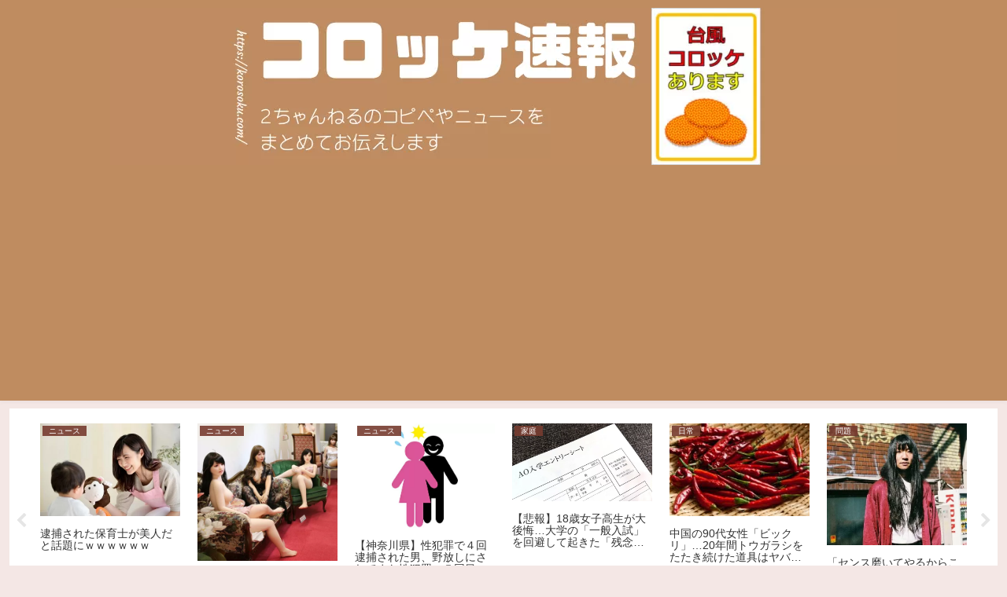

--- FILE ---
content_type: text/html; charset=utf-8
request_url: https://www.google.com/recaptcha/api2/aframe
body_size: 249
content:
<!DOCTYPE HTML><html><head><meta http-equiv="content-type" content="text/html; charset=UTF-8"></head><body><script nonce="PGMHPiK4pAZaK_-8_qiUKg">/** Anti-fraud and anti-abuse applications only. See google.com/recaptcha */ try{var clients={'sodar':'https://pagead2.googlesyndication.com/pagead/sodar?'};window.addEventListener("message",function(a){try{if(a.source===window.parent){var b=JSON.parse(a.data);var c=clients[b['id']];if(c){var d=document.createElement('img');d.src=c+b['params']+'&rc='+(localStorage.getItem("rc::a")?sessionStorage.getItem("rc::b"):"");window.document.body.appendChild(d);sessionStorage.setItem("rc::e",parseInt(sessionStorage.getItem("rc::e")||0)+1);localStorage.setItem("rc::h",'1768420328362');}}}catch(b){}});window.parent.postMessage("_grecaptcha_ready", "*");}catch(b){}</script></body></html>

--- FILE ---
content_type: text/javascript; charset=UTF-8
request_url: https://blogroll.livedoor.net/345413/roll_data
body_size: 4214
content:
blogroll_write_feeds(345413, {"show_number":"0","show_per_category":"0","is_adult":"0","show_ad":"1","show_hm":"1","ad_type":"text","view_text":"entry-feed","show_new":"1","last_reported_click_log_id":0,"title_charnum":"0","view_favicon":"0","view_hatena_bookmark":"0","last_force_sync":0,"categories":[],"show_md":"1","view_icon":"1","has_feed":"1","last_update_daily_log":0,"new_limit":"21600"}, [{"feed_title":"anaguro - \u7dcf\u5408","feed_id":"514586","entry_link":"https://anaguro.yanen.org/index.cgi?pkup=1077&hint=1768399200","entry_title":"\u6d77\u5916\u300c\u65e5\u672c\u306e\u9996\u76f8\u3001\u30ab\u30c3\u30b3\u826f\u3059\u304e\u3060\u308d\uff01\u300d \u97d3\u56fd\u5927\u7d71\u9818\u3068\u30ce\u30ea\u30ce\u30ea\u3067\u30c9\u30e9\u30e0\u3092\u53e9\u304f\u9ad8\u5e02\u7dcf\u7406\u304c\u7206\u767a\u7684\u306a\u4eba\u6c17\u306b","entry_id":"343077306725","icon_path":"https://blogroll.livedoor.net/blogroll/icons/-common-/3.gif","sig":"a798996696","posted_at":"1768419001","created_at":"1768419007","category_id":"0"},{"feed_title":"anaguro - \u7dcf\u5408","feed_id":"514586","entry_link":"https://anaguro.yanen.org/index.cgi?pkup=1220&hint=1768274700","entry_title":"\u677e\u7530\u4e9c\u5229\u6c99\u300c\u30cb\u30e5\u30fc\u30b9765TV\u300d\u821e\u6d5c\u6b69\u300c\u7b2c121\u56de\u300d","entry_id":"343077306726","icon_path":"https://blogroll.livedoor.net/blogroll/icons/-common-/3.gif","sig":"f96fe384ed","posted_at":"1768418701","created_at":"1768419007","category_id":"0"},{"feed_title":"anaguro - \u7dcf\u5408","feed_id":"514586","entry_link":"https://anaguro.yanen.org/index.cgi?pkup=1237&hint=1768313131","entry_title":"\u3010\u753b\u50cf\u3011\u5973\u30d1\u30fc\u30bd\u30ca\u30eb\u30c8\u30ec\u30fc\u30ca\u30fc\u3055\u3093\u3001\u30c9\u30b9\u30b1\u30d9\u30b9\u30c8\u30ec\u30c3\u30c1\u62ab\u9732","entry_id":"343077306727","icon_path":"https://blogroll.livedoor.net/blogroll/icons/-common-/3.gif","sig":"239a937b74","posted_at":"1768418401","created_at":"1768419007","category_id":"0"},{"feed_title":"5ch\u307e\u3068\u3081MAP(\u7dcf\u5408)","feed_id":"516211","entry_link":"https://vip.5chmap.com/?id=1201843","entry_title":"\u3010\u79fb\u6c11\u554f\u984c\u3011\u300c\u968e\u6bb5\u306b\u4eba\u7cde\u300d\u3000\u5916\u56fd\u4eba\u6bd4\u738763\uff05\u306e\u30a8\u30ea\u30a2\u3082\u2026\u3000\u6771\u4eac\u30fb\u65b0\u5c0f\u5ca9\u3067\u6025\u5897\u3059\u308b\u5728\u65e5\u4e2d\u56fd\u4eba\u306b\u5730\u5143\u4f4f\u6c11\u306f\u56f0\u60d1\u3000\u300c\u30d9\u30e9\u30f3\u30c0\u304b\u3089\u30b4\u30df\u6295\u3052\u6368\u3066\u3082\u300d","entry_id":"343077279405","icon_path":"https://blogroll.livedoor.net/blogroll/icons/-common-/1.gif","sig":"2c38c724f5","posted_at":"1768417386","created_at":"1768418154","category_id":"0"},{"feed_title":"5ch\u307e\u3068\u3081MAP(\u7dcf\u5408)","feed_id":"516211","entry_link":"https://vip.5chmap.com/?id=1201842","entry_title":"\u899a\u9192\u5264\u3067\u902e\u6355\u3055\u308c\u305f\u3051\u3069\u4f55\u304b\u8cea\u554f\u3042\u308b\uff1f","entry_id":"343077247849","icon_path":"https://blogroll.livedoor.net/blogroll/icons/-common-/1.gif","sig":"1f35c5cc98","posted_at":"1768416545","created_at":"1768417236","category_id":"0"},{"feed_title":"5ch\u307e\u3068\u3081MAP(\u7dcf\u5408)","feed_id":"516211","entry_link":"https://vip.5chmap.com/?id=1201841","entry_title":"\u5317\u671d\u9bae\u3001\u300c\u6065\u77e5\u3089\u305a\u300d\u306a\u7c73\u56fd\u304c\u56fd\u9023\u3092\u611a\u5f04\u3068\u975e\u96e3","entry_id":"343077219933","icon_path":"https://blogroll.livedoor.net/blogroll/icons/-common-/1.gif","sig":"dd52113319","posted_at":"1768415494","created_at":"1768416372","category_id":"0"},{"feed_title":"5ch\u307e\u3068\u3081MAP(\u7dcf\u5408)","feed_id":"516211","entry_link":"https://vip.5chmap.com/?id=1201840","entry_title":"\u3010\u65b0\u6f5f\u5e02\u6771\u533a\u3011\u5b50\u732b\u3092\u62b1\u304b\u305b\u305f\u9699\u306b\u2026\u5973\u5150\u306e\u4f53\u3092\u89e6\u308b\u308f\u3044\u305b\u3064\u5bb9\u7591\u300055\u6b73\u7121\u8077\u306e\u7537\u3092\u902e\u6355\u300c\u732b\u3092\u306a\u3067\u305f\u3060\u3051\u300d\u3068\u5426\u8a8d","entry_id":"343077155836","icon_path":"https://blogroll.livedoor.net/blogroll/icons/-common-/1.gif","sig":"660fdacf95","posted_at":"1768413424","created_at":"1768414531","category_id":"0"},{"feed_title":"5ch\u307e\u3068\u3081MAP(\u7dcf\u5408)","feed_id":"516211","entry_link":"https://vip.5chmap.com/?id=1201839","entry_title":"\u3010\u82b8\u80fd\u3011\u7530\u4e2d\u307f\u306a\u5b9f\u304c\u81ea\u8650\u300c\u5acc\u308f\u308c\u3066\u305f\u671f\u9593\u9577\u3059\u304e\u3066\u2026\u300d\u51a0\u30e9\u30b8\u30aa\u516c\u958b\u53ce\u9332\u306e\u5fdc\u52df\u8005\u6570\u306b\u56f0\u60d1\u300c\u6253\u7b97\u304c\u51fa\u305f\u300d","entry_id":"343077124871","icon_path":"https://blogroll.livedoor.net/blogroll/icons/-common-/1.gif","sig":"ef430b1654","posted_at":"1768412465","created_at":"1768412734","category_id":"0"},{"feed_title":"\u304a\u307e\u3068\u3081\u30a2\u30f3\u30c6\u30ca","feed_id":"573380","entry_link":"https://m-ant.net/?archives=1210092","entry_title":"\u3010\u30a6\u30de\u5a18\u3011\u300c\u8d64\u3044\uff01\u300d\u30ae\u30e3\u30eb\u30b2\u30fc\u30b7\u30ca\u30ea\u30aa\u306a\u30a6\u30de\u5a18\u3000","entry_id":"343077124513","icon_path":"https://blogroll.livedoor.net/blogroll/icons/-common-/1.gif","sig":"8d2b2e904b","posted_at":"1768405482","created_at":"1768412726","category_id":"0"},{"feed_title":"\u304a\u307e\u3068\u3081\u30a2\u30f3\u30c6\u30ca","feed_id":"573380","entry_link":"https://m-ant.net/?archives=1210058","entry_title":"\u7530\u820e\u304b\u3089\u904a\u3073\u306b\u6765\u305f\u30b3\u30c8\u30e1\u3001\u5144\u592b\u5a66\u306e\u5bb6\u3092\u300e\u7121\u6599\u30e9\u30d6\u30db\u300f\u3068\u52d8\u9055\u3044\uff57\uff57\uff57\u5e30\u5b85\u3057\u305f\u3089\u898b\u77e5\u3089\u306c\u7537\u3068\u81f4\u3057\u4e2d\u306e\u73fe\u5834\u306b\u906d\u9047\u2192\u5373\u523b\u3064\u307e\u307f\u51fa\u3057\u305f\u3051\u3069\u3001\u65e6\u90a3\u304c\u52a9\u3051\u306b\u884c\u3053\u3046\u3068\u3057\u3066\u3066\u30fb\u30fb\u30fb","entry_id":"343077155137","icon_path":"https://blogroll.livedoor.net/blogroll/icons/-common-/1.gif","sig":"7eacc9cb75","posted_at":"1768404805","created_at":"1768414519","category_id":"0"},{"feed_title":"\u304a\u307e\u3068\u3081\u30a2\u30f3\u30c6\u30ca","feed_id":"573380","entry_link":"https://m-ant.net/?archives=1210057","entry_title":"\u592b\u5a66\u55a7\u5629\u306e\u771f\u3063\u6700\u4e2d\u306b\u5ac1\u521d\u53c2\u52a0\u306e\u6cd5\u4e8b\u3078\u2192\u5ac1\u306b\u300c\u7b11\u3046\u306a\u300d\u3068\u5fe0\u544a\u3057\u305f\u304c\u3001\u201d\u7d76\u5bfe\u306b\u7b11\u3063\u3066\u306f\u3044\u3051\u306a\u3044\u6cd5\u4e8b\u201d\u306b\u306a\u3063\u3066\u3057\u307e\u3063\u305f\uff57\uff57\uff57","entry_id":"343077058982","icon_path":"https://blogroll.livedoor.net/blogroll/icons/-common-/1.gif","sig":"b63da362cb","posted_at":"1768403961","created_at":"1768410025","category_id":"0"},{"feed_title":"\u304a\u307e\u3068\u3081\u30a2\u30f3\u30c6\u30ca","feed_id":"573380","entry_link":"https://m-ant.net/?archives=1209948","entry_title":"\u3010\u30c0\u30a4\u30bd\u30fc\u65b0\u4f5c\u3011SNS\u3067\u30d0\u30ba\u308a\u4e2d\uff01\u5e97\u982d\u304b\u3089\u6d88\u3048\u308b\u201c\u795e\u30af\u30ea\u30fc\u30ca\u30fc\u201d\u304c\u30e4\u30d0\u3044\uff01","entry_id":"343077026942","icon_path":"https://blogroll.livedoor.net/blogroll/icons/-common-/1.gif","sig":"469450229d","posted_at":"1768399235","created_at":"1768408244","category_id":"0"},{"feed_title":"\u304a\u307e\u3068\u3081\u30a2\u30f3\u30c6\u30ca","feed_id":"573380","entry_link":"https://m-ant.net/?archives=1209985","entry_title":"\u83c5\u7530\u611b\u8cb4\u3001\u30aa\u30d5\u611f\u6e80\u8f09\u306e\u4f11\u65e5\u30a2\u30a4\u30c9\u30eb\u3068\u3057\u3066\u30c7\u30d3\u30e5\u30fc\uff01","entry_id":"343077219456","icon_path":"https://blogroll.livedoor.net/blogroll/icons/-common-/1.gif","sig":"d694f03f39","posted_at":"1768399203","created_at":"1768416360","category_id":"0"}], false, [{"text":"\u5e73\u7a4f\u304c\u5c11\u3057\u305a\u3064\u58ca\u308c\u3066\u3044\u304f\u5bb6\u65cf\u306e\u7269\u8a9e\u3002","url":"https://piccoma.com/web/product/195867","id":"60561"},{"text":"1420g\u306e\u5a18\u304c\u304f\u308c\u305f\u201c\u751f\u304d\u308b\u529b\u201d\u3002","url":"https://piccoma.com/web/product/195872","id":"60562"},{"text":"\u30d6\u30d6\u5bb6\u306e\u30c9\u30bf\u30d0\u30bf\u304c\u3001\u4eca\u65e5\u3082\u611b\u304a\u3057\u3044\uff01","url":"https://piccoma.com/web/product/195868","id":"60563"},{"text":"\u5171\u611f\u5fc5\u81f3\u306e\u201c\u65e5\u5e38\u4fee\u7f85\u5834\u201d\u77ed\u7de8\u96c6\uff01","url":"https://piccoma.com/web/product/195869","id":"60564"},{"text":"\u8eab\u8fd1\u3059\u304e\u308b\u201c\u5384\u4ecb\u306a\u4eba\u305f\u3061\u201d\u304c\u5927\u96c6\u5408\uff01","url":"https://piccoma.com/web/product/195870","id":"60565"},{"text":"\u5927\u5909\u3060\u3051\u3069\u5e78\u305b\u3002\u7b49\u8eab\u5927\u306e\u5b50\u80b2\u3066\u7269\u8a9e\u3002","url":"https://piccoma.com/web/product/195871","id":"60566"},{"text":"\u30be\u30c3\u3068\u3057\u3066\u3001\u307b\u308d\u308a\u3068\u3059\u308b\u5947\u5999\u306a\u7269\u8a9e\u3002","url":"https://piccoma.com/web/product/197414","id":"60567"},{"text":"\u201c\u5909\u308f\u308c\u306a\u3044\u79c1\u201d\u304c\u52d5\u304d\u51fa\u3059\u77ac\u9593\u306b\u51fa\u4f1a\u3046","url":"https://piccoma.com/web/product/197413","id":"60568"},{"text":"\u3010\u30de\u30f3\u30ac\u3011\u6d77\u5916\u75c5\u9662\u30c8\u30e9\u30d6\u30eb\u30d5\u30a1\u30a4\u30eb","url":"https://piccoma.com/web/product/199363","id":"60580"},{"text":"\u3010\u30de\u30f3\u30ac\u3011\u305c\u3093\u3076\u79c1\u304c\u4e2d\u5fc3","url":"https://piccoma.com/web/product/199847","id":"60581"},{"text":"\u3010\u30de\u30f3\u30ac\u3011\u30d0\u30e9\u30b7\u5c4b\u30c8\u30b7\u30e4\u306e\u6f2b\u753b\u30bb\u30ec\u30af\u30b7\u30e7\u30f3","url":"https://piccoma.com/web/product/199849","id":"60583"},{"text":"\u3010\u8aad\u8005\u30d7\u30ec\u30bc\u30f3\u30c8\u3042\u308a\uff01\u3011SNS\u30ea\u30dd\u30b9\u30c8\u30b3\u30f3\u30c6\u30b9\u30c8\u958b\u50ac\u4e2d\uff01","url":"https://livedoorblogstyle.jp/2026_New_Year_Contest","id":"60584"},{"text":"\u4e09\u5341\u8def\u5973\u5b50\u306e\u4ed5\u4e8b\u3068\u604b\u3001\u305d\u306e\u5148\u306b\u3042\u3063\u305f\u672c\u97f3","url":"https://piccoma.com/web/product/198155","id":"60585"},{"text":"\u4e0d\u5668\u7528\u306a\u4e8c\u4eba\u304c\u8fbf\u308a\u7740\u3044\u305f\u3001\u5207\u306a\u304f\u6e29\u304b\u3044\u604b\u7269\u8a9e","url":"https://piccoma.com/web/product/198155","id":"60586"},{"text":"\u5148\u8f29\u3068\u5f8c\u8f29\u3001\u8ddd\u96e2\u304c\u5909\u308f\u3063\u305f\u65e5\u304b\u3089\u59cb\u307e\u308b\u604b","url":"https://piccoma.com/web/product/198155","id":"60587"},{"text":"\u6210\u9577\u306e\u5148\u3067\u6c17\u3065\u3044\u305f\u60f3\u3044\u3001\u4e0d\u5668\u7528\u306a\u5927\u4eba\u306e\u604b","url":"https://piccoma.com/web/product/198155","id":"60588"},{"text":"\u4e09\u5341\u8def\u5973\u5b50\u00d7\u5f8c\u8f29\u7537\u5b50\u3001\u8fd1\u3065\u304f\u5fc3\u3068\u3059\u308c\u9055\u3044","url":"https://piccoma.com/web/product/198155","id":"60589"},{"text":"\u305d\u308c\u306f\u7d14\u611b\u304b\u3001\u305d\u308c\u3068\u3082\u30b9\u30c8\u30fc\u30ab\u30fc\u7591\u60d1\u304b","url":"https://piccoma.com/web/product/199848","id":"60590"},{"text":"\u723d\u3084\u304b\u9752\u5e74\u306b\u5fcd\u3073\u5bc4\u308b\u30b9\u30c8\u30fc\u30ab\u30fc\u7591\u60d1","url":"https://piccoma.com/web/product/199848","id":"60591"},{"text":"\u604b\u306f\u7591\u60d1\u306b\u67d3\u307e\u308a\u3001\u72c2\u6c17\u3078\u5909\u308f\u308b","url":"https://piccoma.com/web/product/199848","id":"60592"},{"text":"\u597d\u9752\u5e74\u306e\u7247\u601d\u3044\u304c\u58ca\u308c\u3066\u3044\u304f\u307e\u3067","url":"https://piccoma.com/web/product/199848","id":"60593"},{"text":"\u305a\u3063\u3068\u597d\u304d\u3002\u4ffa\u306f\u30b9\u30c8\u30fc\u30ab\u30fc\u306a\u3093\u304b\u3058\u3083\u306a\u3044\u3002","url":"https://piccoma.com/web/product/199848","id":"60594"},{"text":"\u59bb\u304c\u5acc\u3059\u304e\u3066\u58ca\u308c\u3066\u3044\u3063\u305f\u3001\u3042\u308b\u592b\u306e\u73fe\u5b9f","url":"https://piccoma.com/web/product/200152","id":"60595"},{"text":"\u592b\u5a66\u306a\u306e\u306b\u3001\u5fc3\u304c\u4e00\u756a\u9060\u304b\u3063\u305f\u65e5\u3005","url":"https://piccoma.com/web/product/200152","id":"60596"},{"text":"\u5c0f\u3055\u306a\u3059\u308c\u9055\u3044\u304c\u3001\u592b\u3092\u8ffd\u3044\u8a70\u3081\u3066\u3044\u304f","url":"https://piccoma.com/web/product/200152","id":"60597"},{"text":"\u7d50\u5a5a\u751f\u6d3b\u306e\u300c\u5f53\u305f\u308a\u524d\u300d\u304c\u58ca\u308c\u308b\u77ac\u9593","url":"https://piccoma.com/web/product/200152","id":"60598"},{"text":"\u59bb\u3068\u306e\u751f\u6d3b\u304c\u3001\u592b\u3092\u3046\u3064\u3078\u8ffd\u3044\u8fbc\u3093\u3060\u73fe\u5b9f","url":"https://piccoma.com/web/product/200152","id":"60599"},{"text":"\u305c\u3093\u3076\u79c1\u304c\u4e2d\u5fc3\u3001\u305d\u3046\u601d\u3063\u305f\u77ac\u9593\u304b\u3089\u6b6a\u307f\u51fa\u3059","url":"https://piccoma.com/web/product/199847","id":"60600"},{"text":"\u60a9\u3093\u3067\u3044\u308b\u306e\u306f\u79c1\u3060\u3051\uff1f\u592b\u3068\u306e\u8ddd\u96e2","url":"https://piccoma.com/web/product/199847","id":"60601"},{"text":"\u77e5\u3089\u306a\u3044\u571f\u5730\u3067\u3001\u4e3b\u5a66\u306f\u5b64\u72ec\u306b\u306a\u308b","url":"https://piccoma.com/web/product/199847","id":"60602"},{"text":"\u305c\u3093\u3076\u79c1\u304c\u4e2d\u5fc3\u3001\u305d\u3046\u601d\u308f\u308c\u305f\u304f\u306a\u3044\u306e\u306b","url":"https://piccoma.com/web/product/199847","id":"60603"},{"text":"\u5206\u304b\u308a\u5408\u3048\u3066\u3044\u308b\u306f\u305a\u306e\u592b\u304c\u3001\u4e00\u756a\u9060\u3044","url":"https://piccoma.com/web/product/199847","id":"60604"}]);

--- FILE ---
content_type: text/javascript; charset=UTF-8
request_url: https://blogroll.livedoor.net/345377/roll_data
body_size: 4575
content:
blogroll_write_feeds(345377, {"show_number":"0","show_per_category":"0","is_adult":"0","show_ad":"1","show_hm":"1","ad_type":"text","view_text":"entry-feed","show_new":"1","last_reported_click_log_id":0,"title_charnum":"0","view_favicon":"0","view_hatena_bookmark":"0","last_force_sync":0,"categories":[["89470","\u30b3\u30d4\u30da"],["89469","\u30cb\u30e5\u30fc\u30b9"]],"show_md":"1","view_icon":"1","has_feed":"1","last_update_daily_log":0,"new_limit":"21600"}, [{"feed_title":"NEW\u307e\u3068\u3081\u30b5\u30a4\u30c8\u30a2\u30f3\u30c6\u30ca\uff01","feed_id":"554747","entry_link":"https://newmatoan.com/?kt=%E7%B7%8F%E5%90%88&ku=http%3A%2F%2Fbipblog.com%2Farchives%2F5924864.html&kid=6967eb86ecfc0&sid=368","entry_title":"\u3010\u753b\u50cf\u3011\u3042\u306e\u3061\u3083\u3093\u3001\u30bb\u30c3\u25a0\u30b9\u524d\u306e\u9854wwww","entry_id":"343077307986","icon_path":"https://blogroll.livedoor.net/blogroll/icons/-common-/4.gif","sig":"7bf0763d9d","posted_at":"1768417890","created_at":"1768419032","category_id":"0"},{"feed_title":"NEW\u307e\u3068\u3081\u30b5\u30a4\u30c8\u30a2\u30f3\u30c6\u30ca\uff01","feed_id":"554747","entry_link":"https://newmatoan.com/?kt=%E7%B7%8F%E5%90%88&ku=http%3A%2F%2Fvippers.jp%2Farchives%2F10483647.html&kid=6967eb2a51257&sid=359","entry_title":"\u3010\u753b\u50cf\u3011\u7537\u5973\u306e\u8c9e\u64cd\u89b3\u5ff5\u304c\u9006\u306b\u306a\u3063\u305f\u4e16\u754c\u304c\u3053\u3061\u3089","entry_id":"343077307987","icon_path":"https://blogroll.livedoor.net/blogroll/icons/-common-/4.gif","sig":"3dd9b94bcc","posted_at":"1768417767","created_at":"1768419032","category_id":"0"},{"feed_title":"NEW\u307e\u3068\u3081\u30b5\u30a4\u30c8\u30a2\u30f3\u30c6\u30ca\uff01","feed_id":"554747","entry_link":"https://newmatoan.com/?kt=%E7%B7%8F%E5%90%88&ku=http%3A%2F%2Fworld-fusigi.net%2Farchives%2F10988701.html&kid=6967eaff4ac16&sid=361","entry_title":"\u3010\u6717\u5831\u3011\u7dbe\u702c\u306f\u308b\u304b\u3055\u3093(40)\u3001\u6700\u65b0\u306e\u304a\u80f8\uff57\uff57\uff57\uff57\uff57\uff57\uff57\uff57","entry_id":"343077307988","icon_path":"https://blogroll.livedoor.net/blogroll/icons/-common-/4.gif","sig":"6c07ee4647","posted_at":"1768417541","created_at":"1768419032","category_id":"0"},{"feed_title":"VIP\u30fb\u30cd\u30bf\u30fb\u30aa\u30fc\u30eb\u30b8\u30e3\u30f3\u30eb \u2013 New World Antenna","feed_id":"578678","entry_link":"https://nwantenna.com/5281785","entry_title":"\u3010\u65e5\u5e38\u306b\u6f5c\u3080\u6050\u6016\u3011\u304a\u53d7\u9a13\u6226\u4e89\u306e\u7d50\u672b","entry_id":"343077270864","icon_path":"https://blogroll.livedoor.net/blogroll/icons/-common-/1.gif","sig":"9b8efa6f0d","posted_at":"1768417372","created_at":"1768417880","category_id":"0"},{"feed_title":"NEW\u307e\u3068\u3081\u30b5\u30a4\u30c8\u30a2\u30f3\u30c6\u30ca\uff01","feed_id":"554747","entry_link":"https://newmatoan.com/?kt=%E7%B7%8F%E5%90%88&ku=http%3A%2F%2Fblog.livedoor.jp%2Fkinisoku%2Farchives%2F5652960.html&kid=6967e80e15fe0&sid=364","entry_title":"\u3010\u753b\u50cf\u3011\u30db\u30f3\u30c0\u306e\u65b0\u3057\u3044\u300cH\u30de\u30fc\u30af\u300d\u3001\u5909\u308f\u308a\u679c\u3066\u305f\u59ff\u3067\u767a\u8868\u3055\u308c\u308b\uff57\uff57\uff57\uff57\uff57\uff57","entry_id":"343077278778","icon_path":"https://blogroll.livedoor.net/blogroll/icons/-common-/4.gif","sig":"9d0ba42e53","posted_at":"1768417201","created_at":"1768418141","category_id":"0"},{"feed_title":"\u307e\u3068\u3081\u308bZ","feed_id":"573559","entry_link":"https://matomeru.site/items/post-1069076?feed","entry_title":"\u3084\u308b\u592b\u306e\u5192\u967a\u8005\u5b66\u6821\u30fb\u95c7\u934b\u30a2\u30c8\u30ea\u30a8\u4ed5\u7acb\u3066\u3000\u7b2c473\u8a71","entry_id":"343077248682","icon_path":"https://blogroll.livedoor.net/blogroll/icons/-common-/5.gif","sig":"c4a396e194","posted_at":"1768416441","created_at":"1768417257","category_id":"0"},{"feed_title":"\u307e\u3068\u3081\u308bZ","feed_id":"573559","entry_link":"https://matomeru.site/items/post-1069075?feed","entry_title":"\u3084\u308b\u592b\u306e\u5192\u967a\u8005\u5b66\u6821\u30fb\u95c7\u934b\u30a2\u30c8\u30ea\u30a8\u4ed5\u7acb\u3066\u3000\u7b2c474\u8a71","entry_id":"343077248683","icon_path":"https://blogroll.livedoor.net/blogroll/icons/-common-/5.gif","sig":"45ed2eaa9c","posted_at":"1768416440","created_at":"1768417257","category_id":"0"},{"feed_title":"\u307e\u3068\u3081\u308bZ","feed_id":"573559","entry_link":"https://matomeru.site/items/post-1069071?feed","entry_title":"\u30c9\u30e9\u30af\u30a8\uff13\u904a\u3073\u59cb\u3081\u305f\u306e\u3067\u3001\u30c9\u30e9\u30af\u30a8\uff13\u4e16\u754c\u306b\u3084\u308b\u592b\u541b\u3092\u6295\u3052\u3064\u3051\u305f\u4e2d\u7de8 \u7b2c7\u8a71 \u30eb\u30d3\u30b9\u3067\u306f\u306a\u3044\u795e\uff1f\uff1f \u90aa\u795e\uff1f \u305d\u308c\u3089\u3082\u90aa\u795e\u306a\u306e\u3067\u306f\uff1f\uff1f\uff1f","entry_id":"343077248685","icon_path":"https://blogroll.livedoor.net/blogroll/icons/-common-/5.gif","sig":"00a7f555c7","posted_at":"1768416436","created_at":"1768417257","category_id":"0"},{"feed_title":"\u307e\u3068\u3081\u308bZ","feed_id":"573559","entry_link":"https://matomeru.site/items/post-1069072?feed","entry_title":"\u3010\u79fb\u6c11\u554f\u984c\u3011\u300c\u968e\u6bb5\u306b\u4eba\u7cde\u300d\u3000\u5916\u56fd\u4eba\u6bd4\u738763\uff05\u306e\u30a8\u30ea\u30a2\u3082\u2026\u3000\u6771\u4eac\u30fb\u65b0\u5c0f\u5ca9\u3067\u6025\u5897\u3059\u308b\u5728\u65e5\u4e2d\u56fd\u4eba\u306b\u5730\u5143\u4f4f\u6c11\u306f\u56f0\u60d1\u3000\u300c\u30d9\u30e9\u30f3\u30c0\u304b\u3089\u30b4\u30df\u6295\u3052\u6368\u3066\u3082\u300d","entry_id":"343077248688","icon_path":"https://blogroll.livedoor.net/blogroll/icons/-common-/5.gif","sig":"1c89f6732d","posted_at":"1768416436","created_at":"1768417257","category_id":"0"},{"feed_title":"\u307e\u3068\u3081\u308bZ","feed_id":"573559","entry_link":"https://matomeru.site/items/post-1069073?feed","entry_title":"\u3010\u65b0\u6f5f\u5e02\u6771\u533a\u3011\u5b50\u732b\u3092\u62b1\u304b\u305b\u305f\u9699\u306b\u2026\u5973\u5150\u306e\u4f53\u3092\u89e6\u308b\u308f\u3044\u305b\u3064\u5bb9\u7591\u300055\u6b73\u7121\u8077\u306e\u7537\u3092\u902e\u6355\u300c\u732b\u3092\u306a\u3067\u305f\u3060\u3051\u300d\u3068\u5426\u8a8d","entry_id":"343077248690","icon_path":"https://blogroll.livedoor.net/blogroll/icons/-common-/5.gif","sig":"7070ac4295","posted_at":"1768416436","created_at":"1768417257","category_id":"0"},{"feed_title":"NEW\u307e\u3068\u3081\u30b5\u30a4\u30c8\u30a2\u30f3\u30c6\u30ca\uff01","feed_id":"554747","entry_link":"https://newmatoan.com/?kt=%E7%B7%8F%E5%90%88&ku=http%3A%2F%2Fnews4wide.net%2Farticle%2Fposttime-202601150345.html&kid=6967e65771bec&sid=360","entry_title":"\u30d6\u30e9\u30a6\u30d6\u30ea\u30c3\u30c4\u79cb\u7530\u300c1.5\u4e07\u4eba\u53ce\u5bb9\u306e\u30b9\u30bf\u30b8\u30a2\u30e0\u5efa\u7bc9\u306f\u57fa\u672c\u4e2d\u306e\u57fa\u672c\u300d","entry_id":"343077278780","icon_path":"https://blogroll.livedoor.net/blogroll/icons/-common-/4.gif","sig":"9c14c55698","posted_at":"1768416319","created_at":"1768418141","category_id":"0"},{"feed_title":"2ch\u307e\u3068\u3081\u30a2\u30f3\u30c6\u30ca\uff01","feed_id":"541746","entry_link":"https://2chmatome.warotagamer.com/feed/688211845/","entry_title":"\u30a4\u30ca\u30ba\u30de\u30a4\u30ec\u30d6\u30f3\u65b0\u4f5c\u300e\u30a4\u30ca\u30ba\u30de\u30a4\u30ec\u30d6\u30f3\u3000\u30af\u30ed\u30b9\u300f\u767a\u8868\uff01","entry_id":"343076880524","icon_path":"https://blogroll.livedoor.net/blogroll/icons/-common-/1.gif","sig":"e26f062db5","posted_at":"1768399176","created_at":"1768399972","category_id":"0"},{"feed_title":"2ch\u307e\u3068\u3081\u30a2\u30f3\u30c6\u30ca\uff01","feed_id":"541746","entry_link":"https://2chmatome.warotagamer.com/feed/688212230/","entry_title":"\u3010\u60b2\u5831\u3011\u5de8\u4eba\u30fb\u963f\u90e8\u614e\u4e4b\u52a9\u76e3\u7763\u304c\u4ed5\u4e8b\u521d\u3081\u304b\u3089\u51fa\u5f85\u3061\u30d5\u30a1\u30f3\u306b\u8d85\u300c\u5869\u5bfe\u5fdc\u300d\uff01","entry_id":"343076880523","icon_path":"https://blogroll.livedoor.net/blogroll/icons/-common-/1.gif","sig":"1a483b5ec5","posted_at":"1768399176","created_at":"1768399972","category_id":"0"},{"feed_title":"2ch\u307e\u3068\u3081\u30a2\u30f3\u30c6\u30ca\uff01","feed_id":"541746","entry_link":"https://2chmatome.warotagamer.com/feed/688212280/","entry_title":"\u300e\u3042\u3064\u68ee\u300f\u7121\u6599\u5927\u578b\u30a2\u30c3\u30d7\u30c7\u30fc\u30c8Ver.3.0\u304c\u4e88\u5b9a\u3088\u308a\u65e9\u304f\u914d\u4fe1\u3001\u30d5\u30e9\u30a4\u30f3\u30b0\u914d\u4fe1\u304c\u73fe\u5b9f\u306b\u3010\u3042\u3064\u307e\u308c\u3069\u3046\u3076\u3064\u306e\u68ee\u3011","entry_id":"343076880521","icon_path":"https://blogroll.livedoor.net/blogroll/icons/-common-/1.gif","sig":"7b516a2fc6","posted_at":"1768399176","created_at":"1768399972","category_id":"0"},{"feed_title":"2ch\u307e\u3068\u3081\u30a2\u30f3\u30c6\u30ca\uff01","feed_id":"541746","entry_link":"https://2chmatome.warotagamer.com/feed/688212346/","entry_title":"\u3010\u885d\u6483\u3011\u77f3\u7530\u4e9c\u4f51\u7f8e\u3068\u30a4\u30b1\u30e1\u30f3\u306e\u30c4\u30fc\u30b7\u30e7\u30c3\u30c8\u6d41\u51fa\u3057\u305f\u3093\u3084\u3051\u3069\uff01\uff01","entry_id":"343076880522","icon_path":"https://blogroll.livedoor.net/blogroll/icons/-common-/1.gif","sig":"a04d0215c4","posted_at":"1768399176","created_at":"1768399972","category_id":"0"},{"feed_title":"2chnavi\u30d8\u30c3\u30c9\u30e9\u30a4\u30f3","feed_id":"254415","entry_link":"http://2chnavi.net/headline/2025122407","entry_title":"36\u6b73\u306e\u5f7c\u5973\u3068\u7d50\u5a5a\u3057\u305f\u3044\u306e\u306b\u3001\u5bb6\u65cf\u304c\u731b\u53cd\u5bfe\u3002\u5bb6\u65cf\u304b\u3089\u4fe1\u3058\u3089\u308c\u306a\u3044\u8a00\u8449\u304c\u98db\u3073\u51fa\u3057\u305f\u2026 \u4ed6","entry_id":"343040271929","icon_path":"https://blogroll.livedoor.net/blogroll/icons/-common-/1.gif","sig":"2a9281c445","posted_at":"1766559600","created_at":"1766557809","category_id":"0"}], false, [{"text":"\u5e73\u7a4f\u304c\u5c11\u3057\u305a\u3064\u58ca\u308c\u3066\u3044\u304f\u5bb6\u65cf\u306e\u7269\u8a9e\u3002","url":"https://piccoma.com/web/product/195867","id":"60561"},{"text":"1420g\u306e\u5a18\u304c\u304f\u308c\u305f\u201c\u751f\u304d\u308b\u529b\u201d\u3002","url":"https://piccoma.com/web/product/195872","id":"60562"},{"text":"\u30d6\u30d6\u5bb6\u306e\u30c9\u30bf\u30d0\u30bf\u304c\u3001\u4eca\u65e5\u3082\u611b\u304a\u3057\u3044\uff01","url":"https://piccoma.com/web/product/195868","id":"60563"},{"text":"\u5171\u611f\u5fc5\u81f3\u306e\u201c\u65e5\u5e38\u4fee\u7f85\u5834\u201d\u77ed\u7de8\u96c6\uff01","url":"https://piccoma.com/web/product/195869","id":"60564"},{"text":"\u8eab\u8fd1\u3059\u304e\u308b\u201c\u5384\u4ecb\u306a\u4eba\u305f\u3061\u201d\u304c\u5927\u96c6\u5408\uff01","url":"https://piccoma.com/web/product/195870","id":"60565"},{"text":"\u5927\u5909\u3060\u3051\u3069\u5e78\u305b\u3002\u7b49\u8eab\u5927\u306e\u5b50\u80b2\u3066\u7269\u8a9e\u3002","url":"https://piccoma.com/web/product/195871","id":"60566"},{"text":"\u30be\u30c3\u3068\u3057\u3066\u3001\u307b\u308d\u308a\u3068\u3059\u308b\u5947\u5999\u306a\u7269\u8a9e\u3002","url":"https://piccoma.com/web/product/197414","id":"60567"},{"text":"\u201c\u5909\u308f\u308c\u306a\u3044\u79c1\u201d\u304c\u52d5\u304d\u51fa\u3059\u77ac\u9593\u306b\u51fa\u4f1a\u3046","url":"https://piccoma.com/web/product/197413","id":"60568"},{"text":"\u3010\u30de\u30f3\u30ac\u3011\u6d77\u5916\u75c5\u9662\u30c8\u30e9\u30d6\u30eb\u30d5\u30a1\u30a4\u30eb","url":"https://piccoma.com/web/product/199363","id":"60580"},{"text":"\u3010\u30de\u30f3\u30ac\u3011\u305c\u3093\u3076\u79c1\u304c\u4e2d\u5fc3","url":"https://piccoma.com/web/product/199847","id":"60581"},{"text":"\u3010\u30de\u30f3\u30ac\u3011\u30d0\u30e9\u30b7\u5c4b\u30c8\u30b7\u30e4\u306e\u6f2b\u753b\u30bb\u30ec\u30af\u30b7\u30e7\u30f3","url":"https://piccoma.com/web/product/199849","id":"60583"},{"text":"\u3010\u8aad\u8005\u30d7\u30ec\u30bc\u30f3\u30c8\u3042\u308a\uff01\u3011SNS\u30ea\u30dd\u30b9\u30c8\u30b3\u30f3\u30c6\u30b9\u30c8\u958b\u50ac\u4e2d\uff01","url":"https://livedoorblogstyle.jp/2026_New_Year_Contest","id":"60584"},{"text":"\u4e09\u5341\u8def\u5973\u5b50\u306e\u4ed5\u4e8b\u3068\u604b\u3001\u305d\u306e\u5148\u306b\u3042\u3063\u305f\u672c\u97f3","url":"https://piccoma.com/web/product/198155","id":"60585"},{"text":"\u4e0d\u5668\u7528\u306a\u4e8c\u4eba\u304c\u8fbf\u308a\u7740\u3044\u305f\u3001\u5207\u306a\u304f\u6e29\u304b\u3044\u604b\u7269\u8a9e","url":"https://piccoma.com/web/product/198155","id":"60586"},{"text":"\u5148\u8f29\u3068\u5f8c\u8f29\u3001\u8ddd\u96e2\u304c\u5909\u308f\u3063\u305f\u65e5\u304b\u3089\u59cb\u307e\u308b\u604b","url":"https://piccoma.com/web/product/198155","id":"60587"},{"text":"\u6210\u9577\u306e\u5148\u3067\u6c17\u3065\u3044\u305f\u60f3\u3044\u3001\u4e0d\u5668\u7528\u306a\u5927\u4eba\u306e\u604b","url":"https://piccoma.com/web/product/198155","id":"60588"},{"text":"\u4e09\u5341\u8def\u5973\u5b50\u00d7\u5f8c\u8f29\u7537\u5b50\u3001\u8fd1\u3065\u304f\u5fc3\u3068\u3059\u308c\u9055\u3044","url":"https://piccoma.com/web/product/198155","id":"60589"},{"text":"\u305d\u308c\u306f\u7d14\u611b\u304b\u3001\u305d\u308c\u3068\u3082\u30b9\u30c8\u30fc\u30ab\u30fc\u7591\u60d1\u304b","url":"https://piccoma.com/web/product/199848","id":"60590"},{"text":"\u723d\u3084\u304b\u9752\u5e74\u306b\u5fcd\u3073\u5bc4\u308b\u30b9\u30c8\u30fc\u30ab\u30fc\u7591\u60d1","url":"https://piccoma.com/web/product/199848","id":"60591"},{"text":"\u604b\u306f\u7591\u60d1\u306b\u67d3\u307e\u308a\u3001\u72c2\u6c17\u3078\u5909\u308f\u308b","url":"https://piccoma.com/web/product/199848","id":"60592"},{"text":"\u597d\u9752\u5e74\u306e\u7247\u601d\u3044\u304c\u58ca\u308c\u3066\u3044\u304f\u307e\u3067","url":"https://piccoma.com/web/product/199848","id":"60593"},{"text":"\u305a\u3063\u3068\u597d\u304d\u3002\u4ffa\u306f\u30b9\u30c8\u30fc\u30ab\u30fc\u306a\u3093\u304b\u3058\u3083\u306a\u3044\u3002","url":"https://piccoma.com/web/product/199848","id":"60594"},{"text":"\u59bb\u304c\u5acc\u3059\u304e\u3066\u58ca\u308c\u3066\u3044\u3063\u305f\u3001\u3042\u308b\u592b\u306e\u73fe\u5b9f","url":"https://piccoma.com/web/product/200152","id":"60595"},{"text":"\u592b\u5a66\u306a\u306e\u306b\u3001\u5fc3\u304c\u4e00\u756a\u9060\u304b\u3063\u305f\u65e5\u3005","url":"https://piccoma.com/web/product/200152","id":"60596"},{"text":"\u5c0f\u3055\u306a\u3059\u308c\u9055\u3044\u304c\u3001\u592b\u3092\u8ffd\u3044\u8a70\u3081\u3066\u3044\u304f","url":"https://piccoma.com/web/product/200152","id":"60597"},{"text":"\u7d50\u5a5a\u751f\u6d3b\u306e\u300c\u5f53\u305f\u308a\u524d\u300d\u304c\u58ca\u308c\u308b\u77ac\u9593","url":"https://piccoma.com/web/product/200152","id":"60598"},{"text":"\u59bb\u3068\u306e\u751f\u6d3b\u304c\u3001\u592b\u3092\u3046\u3064\u3078\u8ffd\u3044\u8fbc\u3093\u3060\u73fe\u5b9f","url":"https://piccoma.com/web/product/200152","id":"60599"},{"text":"\u305c\u3093\u3076\u79c1\u304c\u4e2d\u5fc3\u3001\u305d\u3046\u601d\u3063\u305f\u77ac\u9593\u304b\u3089\u6b6a\u307f\u51fa\u3059","url":"https://piccoma.com/web/product/199847","id":"60600"},{"text":"\u60a9\u3093\u3067\u3044\u308b\u306e\u306f\u79c1\u3060\u3051\uff1f\u592b\u3068\u306e\u8ddd\u96e2","url":"https://piccoma.com/web/product/199847","id":"60601"},{"text":"\u77e5\u3089\u306a\u3044\u571f\u5730\u3067\u3001\u4e3b\u5a66\u306f\u5b64\u72ec\u306b\u306a\u308b","url":"https://piccoma.com/web/product/199847","id":"60602"},{"text":"\u305c\u3093\u3076\u79c1\u304c\u4e2d\u5fc3\u3001\u305d\u3046\u601d\u308f\u308c\u305f\u304f\u306a\u3044\u306e\u306b","url":"https://piccoma.com/web/product/199847","id":"60603"},{"text":"\u5206\u304b\u308a\u5408\u3048\u3066\u3044\u308b\u306f\u305a\u306e\u592b\u304c\u3001\u4e00\u756a\u9060\u3044","url":"https://piccoma.com/web/product/199847","id":"60604"}]);

--- FILE ---
content_type: application/javascript; charset=utf-8
request_url: https://fundingchoicesmessages.google.com/f/AGSKWxUEqhZzUhCWP2MrtVUQczD8Fzvl1ydTeItze1UuHQBdQN0JlIbYlixvJZjChYr6l2EFYJpabNejIf95Yt0YS3JgB8_uiTUGD3KTFw_FpzSrUBt8hZ3S5q__UUicbgXXpqH-dfVAlg==?fccs=W251bGwsbnVsbCxudWxsLG51bGwsbnVsbCxudWxsLFsxNzY4NDIwMzI4LDQ0MzAwMDAwMF0sbnVsbCxudWxsLG51bGwsW251bGwsWzcsNl0sbnVsbCxudWxsLG51bGwsbnVsbCxudWxsLG51bGwsbnVsbCxudWxsLG51bGwsMV0sImh0dHBzOi8va29yb3Nva3UuY29tL2FyY2hpdmVzL3RhZy8lRTclQTclOEIiLG51bGwsW1s4LCJNOWxrelVhWkRzZyJdLFs5LCJlbi1VUyJdLFsxNiwiWzEsMSwxXSJdLFsxOSwiMiJdLFsxNywiWzBdIl0sWzI0LCIiXSxbMjksImZhbHNlIl1dXQ
body_size: 110
content:
if (typeof __googlefc.fcKernelManager.run === 'function') {"use strict";this.default_ContributorServingResponseClientJs=this.default_ContributorServingResponseClientJs||{};(function(_){var window=this;
try{
var np=function(a){this.A=_.t(a)};_.u(np,_.J);var op=function(a){this.A=_.t(a)};_.u(op,_.J);op.prototype.getWhitelistStatus=function(){return _.F(this,2)};var pp=function(a){this.A=_.t(a)};_.u(pp,_.J);var qp=_.Zc(pp),rp=function(a,b,c){this.B=a;this.j=_.A(b,np,1);this.l=_.A(b,_.Nk,3);this.F=_.A(b,op,4);a=this.B.location.hostname;this.D=_.Dg(this.j,2)&&_.O(this.j,2)!==""?_.O(this.j,2):a;a=new _.Og(_.Ok(this.l));this.C=new _.bh(_.q.document,this.D,a);this.console=null;this.o=new _.jp(this.B,c,a)};
rp.prototype.run=function(){if(_.O(this.j,3)){var a=this.C,b=_.O(this.j,3),c=_.dh(a),d=new _.Ug;b=_.fg(d,1,b);c=_.C(c,1,b);_.hh(a,c)}else _.eh(this.C,"FCNEC");_.lp(this.o,_.A(this.l,_.Ae,1),this.l.getDefaultConsentRevocationText(),this.l.getDefaultConsentRevocationCloseText(),this.l.getDefaultConsentRevocationAttestationText(),this.D);_.mp(this.o,_.F(this.F,1),this.F.getWhitelistStatus());var e;a=(e=this.B.googlefc)==null?void 0:e.__executeManualDeployment;a!==void 0&&typeof a==="function"&&_.Qo(this.o.G,
"manualDeploymentApi")};var sp=function(){};sp.prototype.run=function(a,b,c){var d;return _.v(function(e){d=qp(b);(new rp(a,d,c)).run();return e.return({})})};_.Rk(7,new sp);
}catch(e){_._DumpException(e)}
}).call(this,this.default_ContributorServingResponseClientJs);
// Google Inc.

//# sourceURL=/_/mss/boq-content-ads-contributor/_/js/k=boq-content-ads-contributor.ContributorServingResponseClientJs.en_US.M9lkzUaZDsg.es5.O/d=1/exm=ad_blocking_detection_executable,kernel_loader,loader_js_executable/ed=1/rs=AJlcJMzanTQvnnVdXXtZinnKRQ21NfsPog/m=cookie_refresh_executable
__googlefc.fcKernelManager.run('\x5b\x5b\x5b7,\x22\x5b\x5bnull,\\\x22korosoku.com\\\x22,\\\x22AKsRol_xLKA6r0_ZAFG0tbL8DJO6tVq9fegLwxAljETM8Nz8Ldhgo1p-fmG26qUfZHuJsOAws8wYZOqUc0_7_JSYo50WR79unYyfm1vQ5dQyPCoeaOWYkh-dAX5f2zeJ69lSu4IsnP68eU1GGaAHZG3DSh4WUwY6SA\\\\u003d\\\\u003d\\\x22\x5d,null,\x5b\x5bnull,null,null,\\\x22https:\/\/fundingchoicesmessages.google.com\/f\/AGSKWxVgArel8a7eSzTerAlLxyHYYrOgrk2Vj-bPORP1NotUajEISHQEIHO020zGR4SujiZhV8GlbiwiZr_xL6G1fnW2MnSVvrBtlKsGck0iNyxJtWZJpoCV38YnWqCAIFuXkw1pl-UElA\\\\u003d\\\\u003d\\\x22\x5d,null,null,\x5bnull,null,null,\\\x22https:\/\/fundingchoicesmessages.google.com\/el\/AGSKWxV5wOY3JkYv_xWfHKLYIHQm07N2vMm8A7vSjAkmWn3XsbfcybKC-JgvDpE7kL3ptlN38-4sfEUM254vfPoakzVN-kRtW1xe-I7gzNy2xLEho1nXJFg8BfjaK1A5A0Aeem_6NDY_5A\\\\u003d\\\\u003d\\\x22\x5d,null,\x5bnull,\x5b7,6\x5d,null,null,null,null,null,null,null,null,null,1\x5d\x5d,\x5b3,1\x5d\x5d\x22\x5d\x5d,\x5bnull,null,null,\x22https:\/\/fundingchoicesmessages.google.com\/f\/AGSKWxWgRCpGkrU3uJQdINhxyIscVfyrKbli8HKQ78A1F8tzbL9Ih4ZusjTtQd7r8JgOPcV61Mxe-QySfdGTnQ2g9jbBMOWqHYp7TLd_9971QZf-ZBLxFKGs-gue1aDXse37nQ4eQ34CtQ\\u003d\\u003d\x22\x5d\x5d');}

--- FILE ---
content_type: application/javascript; charset=utf-8
request_url: https://fundingchoicesmessages.google.com/f/AGSKWxW5Gi3S_DAwgZnbRB6Qv1xeTy5hrEi0aIVZeG3UX6mDHENG8u6NdpUCBX-bwNB6FG2dwgjuZkgcevAAK4jeQ8NmLCVJz2p49Vs-IPd5_-DhVLvVKs0UFURrs5JWAxQIbGtMiYK9X5-1xT1pL0m7WlzzoBUkaEqWLvXY6C-uL0NiVrCwzt30VFuSpQD7/_.html?clicktag=/adv1./displayadsiframe..refit.ads./ad_keywords.
body_size: -1287
content:
window['ba7c2d18-cf6d-4ddd-a60f-d484764090da'] = true;